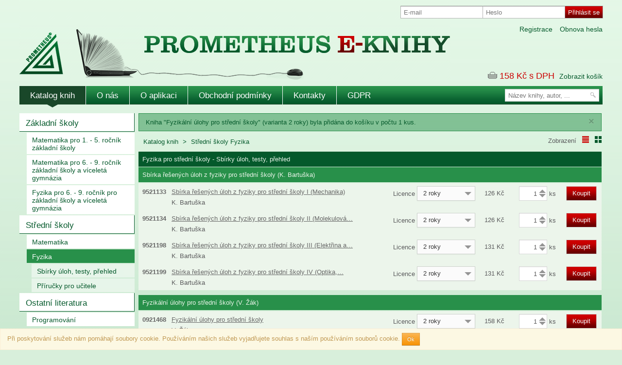

--- FILE ---
content_type: text/html; charset=utf-8
request_url: https://www.prometheus-eknihy.cz/products/list/107?itemId=110&quantity=1&option=1498&backlink=otigs&do=cartAdd
body_size: 4210
content:
<!DOCTYPE html>
<html>
  <head>
    <title>Fyzika
  - Prometheus E-KNIHY</title>
    <meta name="viewport" content="width=1280">
    <!-- Bootstrap -->
    <link href="/css/bootstrap.css?20150410" rel="stylesheet" media="screen">
    <link href="/css/bootstrap-responsive.css" rel="stylesheet">
    <link href="/css/bootstrap-select.min.css?20150410" rel="stylesheet">
    <link href="/css/custom2.css?20150923" rel="stylesheet">
    <link href="/css/grido.css" rel="stylesheet">
    <meta charset="utf-8">

    <meta name="author" content="All: www.cableek.com; e-mail: info@cableek.com">

	  <link rel="apple-touch-icon" sizes="144x144" href="/apple-touch-icon.png">
	  <link rel="icon" type="image/png" sizes="32x32" href="/favicon-32x32.png">
	  <link rel="icon" type="image/png" sizes="16x16" href="/favicon-16x16.png">
	  <link rel="manifest" href="/site.webmanifest">
	  <link rel="mask-icon" href="/safari-pinned-tab.svg" color="#5bbad5">
	  <meta name="msapplication-TileColor" content="#da532c">
	  <meta name="theme-color" content="#ffffff">

    <link href="/css/datepicker.css" rel="stylesheet">
    
  </head>
  <body  >
  <div id="design"></div>
    <div class="alert alert-warning eu-cookies">Při poskytování služeb nám pomáhají soubory cookie. Používáním našich služeb vyjadřujete souhlas s naším používáním souborů cookie. <button type="button" class="btn-warning btn btn-small">Ok</button></div>
    <noscript><style>.eu-cookies { display:none }</style></noscript>
    <div class="container" id="head">
    	<div id="sign-in-form">
    			<form action="/products/list/107" method="post" id="frm-signInForm">
						<div class="input-append pull-left">
							<input type="text" name="username" id="frm-signInForm-username" placeholder="E-mail" class="span2">
						</div>
						<div class="input-prepend input-append pull-left">
							<input type="password" name="password" size="30" id="frm-signInForm-password" placeholder="Heslo" class="span2">
							<input type="submit" name="login" value="Přihlásit se" class="btn btn-primary">
						</div>
				<input type="hidden" name="backlink" value="e1vtd"><input type="hidden" name="_do" value="signInForm-submit"></form>

		</div>
		<div class="headerlinks">
			<a href="/user/lost-password">Obnova hesla</a>
			<a href="/user/register">Registrace</a>
		</div>
<div class="cart">
	<i class="carticon"></i>
	<span class="price">158</span>
	<span class="currency">Kč s DPH </span>
	<a href="/cart/" class="cartlink">Zobrazit košík</a>
</div>		<a class="headlink" title="Úvodní strana" href="/"></a> 
    </div>
    <div class="container" id="menu">
		<div class="pull-right" id="searchform"><form action="/products/search" method="get">
				<input class="" name="q" id="searchquery" type="text" placeholder="Název knihy, autor, ..." >
				<input type="image" src="/img/searchbtn.png" title="Hledat" alt="hledat">			
			</form>
		</div>
		<div id="hmenu">
			<ul class="nav "> 
				<li class="active"><a href="/products/list">Katalog knih</a></li>



		<li>
					<a href="/stranka-o-nas">
	O nás
	</a>

		</li>
		<li>
					<a href="/stranka-o-aplikaci">
	O aplikaci
	</a>

		</li>
		<li>
					<a href="/stranka-obchodni-podminky">
	Obchodní podmínky
	</a>

		</li>
		<li>
					<a href="/stranka-kontakty">
	Kontakty
	</a>

		</li>
		<li>
					<a href="/stranka-gdpr">
	GDPR
	</a>

		</li>

		  	</ul>
		</div>  
	</div>
    <div class="container" id="page">
        <div id="left">
            	<div class='cats'>




	<ul class="level-1 nav ">
		<li class=" ">
					<a href="/products/list/76">
	Základní školy
	</a>
	<ul class="level-2 nav ">
		<li class=" ">
					<a href="/products/list/122">
	Matematika pro 1. - 5. ročník základní školy
	</a>

		</li>
		<li class=" ">
					<a href="/products/list/131">
	Matematika pro 6. - 9. ročník základní školy a víceletá gymnázia
	</a>

		</li>
		<li class=" ">
					<a href="/products/list/132">
	Fyzika pro 6. - 9. ročník pro základní školy a víceletá gymnázia
	</a>

		</li>
	</ul>

		</li>
		<li class="in-path ">
					<a href="/products/list/8" class="in-path">
	Střední školy
	</a>
	<ul class="level-2 nav ">
		<li class=" ">
					<a href="/products/list/105">
	Matematika
	</a>

		</li>
		<li class="active ">
					<a href="/products/list/107" class="active">
	Fyzika
	</a>
	<ul class="level-3 nav ">
		<li class=" ">
					<a href="/products/list/125">
	Sbírky úloh, testy, přehled
	</a>

		</li>
		<li class=" ">
					<a href="/products/list/108">
	Příručky pro učitele
	</a>

		</li>
	</ul>

		</li>
	</ul>

		</li>
		<li class=" ">
					<a href="/products/list/9">
	Ostatní literatura
	</a>
	<ul class="level-2 nav ">
		<li class=" ">
					<a href="/products/list/18">
	Programování
	</a>

		</li>
	</ul>

		</li>
	</ul>

	
                </div>
               
                
            </div>
            <div id="content">
					<div class="alert alert-success"><button type="button" class="close" data-dismiss="alert">&times;</button>Kniha "Fyzikální úlohy pro střední školy" (varianta 2 roky) byla přidána do košíku v počtu 1 kus.</div>
<div class="setstyle pull-right">
	Zobrazení
		<a class="list active" title="Zobrazit knihy v seznamu" href="/products/list/107?style=list&amp;do=setStyle"></a>
		<a class="grid " title="Zobrazit knihy s náhledy" href="/products/list/107?style=grid&amp;do=setStyle"></a>
</div>
<div class="path">
	
	<a href="/products/">Katalog knih</a> <i class='icon-chevron-right'></i> 


		<a href="/products/list/8">
	Střední školy
	</a>
	  
		<a href="/products/list/107">
	Fyzika
	</a>
	

	
</div>
<div id="productlist" class="tablelist">

	 				
			
		   
	 				
			
		   
	 				<h1>Fyzika pro střední školy - Sbírky úloh, testy, přehled</h1>
			
		   
			
		   
	 				<h2>Sbírka řešených úloh z fyziky pro střední školy (K. Bartuška)</h2>
			
				<div class="booksblock">
				
				<div class="bookrow">
					<h3><a href="/products/show/96"><span class="code">9521133</span> Sbírka řešených úloh z fyziky pro střední školy I (Mechanika)
					</a></h3>
					<span class="fullauthor">K. Bartuška</span>
					<img src="/img/blank.gif" alt="Sbírka řešených úloh z fyziky pro střední školy I (Mechanika)" style="background-image:url('/data/img/shop/thumb/96.jpg')">
					
					<div class="pricing">   
						<div class="option">
						<span>Licence</span>
						<select name="options" id="productoptions">   
						
								   
								<option value="1491" data-price="126" selected>2 roky </option>

						
						</select>
						</div>
							<div class="quantity"><input type="number" id="quantity96" value="1" min="1"><label for="quantity96">Počet kusů</label></div>
							<div class="price"><span class="pricelabel">Cena celkem</span> <span id="pricetotal96" class="pricetotal">126 </span><span class="priceone" id="price96">126 </span><span> Kč</span></div>
							<a href="/products/list/107?itemId=96&amp;quantity=1&amp;option=1491&amp;backlink=0eqxs&amp;do=cartAdd" class="btn btn-primary buy" id="buy96">Koupit</a>
 					</div>
				</div>
				
				<div class="bookrow">
					<h3><a href="/products/show/97"><span class="code">9521134</span> Sbírka řešených úloh z fyziky pro střední školy II (Molekulová…
					</a></h3>
					<span class="fullauthor">K. Bartuška</span>
					<img src="/img/blank.gif" alt="Sbírka řešených úloh z fyziky pro střední školy II (Molekulová fyzika a termika, Mechanické kmitání a vlnění)" style="background-image:url('/data/img/shop/thumb/97.jpg')">
					
					<div class="pricing">   
						<div class="option">
						<span>Licence</span>
						<select name="options" id="productoptions">   
						
								   
								<option value="1490" data-price="126" selected>2 roky </option>

						
						</select>
						</div>
							<div class="quantity"><input type="number" id="quantity97" value="1" min="1"><label for="quantity97">Počet kusů</label></div>
							<div class="price"><span class="pricelabel">Cena celkem</span> <span id="pricetotal97" class="pricetotal">126 </span><span class="priceone" id="price97">126 </span><span> Kč</span></div>
							<a href="/products/list/107?itemId=97&amp;quantity=1&amp;option=1490&amp;backlink=0eqxs&amp;do=cartAdd" class="btn btn-primary buy" id="buy97">Koupit</a>
 					</div>
				</div>
				
				<div class="bookrow">
					<h3><a href="/products/show/98"><span class="code">9521198</span> Sbírka řešených úloh z fyziky pro střední školy III (Elektřina a…
					</a></h3>
					<span class="fullauthor">K. Bartuška</span>
					<img src="/img/blank.gif" alt="Sbírka řešených úloh z fyziky pro střední školy III (Elektřina a magnetismus)" style="background-image:url('/data/img/shop/thumb/98.jpg')">
					
					<div class="pricing">   
						<div class="option">
						<span>Licence</span>
						<select name="options" id="productoptions">   
						
								   
								<option value="1489" data-price="131" selected>2 roky </option>

						
						</select>
						</div>
							<div class="quantity"><input type="number" id="quantity98" value="1" min="1"><label for="quantity98">Počet kusů</label></div>
							<div class="price"><span class="pricelabel">Cena celkem</span> <span id="pricetotal98" class="pricetotal">131 </span><span class="priceone" id="price98">131 </span><span> Kč</span></div>
							<a href="/products/list/107?itemId=98&amp;quantity=1&amp;option=1489&amp;backlink=0eqxs&amp;do=cartAdd" class="btn btn-primary buy" id="buy98">Koupit</a>
 					</div>
				</div>
				
				<div class="bookrow">
					<h3><a href="/products/show/99"><span class="code">9521199</span> Sbírka řešených úloh z fyziky pro střední školy IV (Optika,…
					</a></h3>
					<span class="fullauthor">K. Bartuška</span>
					<img src="/img/blank.gif" alt="Sbírka řešených úloh z fyziky pro střední školy IV (Optika, Fyzika mikrosvěta, Speciální teorie relativity, Astrofyzika)" style="background-image:url('/data/img/shop/thumb/99.jpg')">
					
					<div class="pricing">   
						<div class="option">
						<span>Licence</span>
						<select name="options" id="productoptions">   
						
								   
								<option value="1488" data-price="131" selected>2 roky </option>

						
						</select>
						</div>
							<div class="quantity"><input type="number" id="quantity99" value="1" min="1"><label for="quantity99">Počet kusů</label></div>
							<div class="price"><span class="pricelabel">Cena celkem</span> <span id="pricetotal99" class="pricetotal">131 </span><span class="priceone" id="price99">131 </span><span> Kč</span></div>
							<a href="/products/list/107?itemId=99&amp;quantity=1&amp;option=1488&amp;backlink=0eqxs&amp;do=cartAdd" class="btn btn-primary buy" id="buy99">Koupit</a>
 					</div>
				</div>
				 </div>    
		   
			
		   
	 				<h2>Fyzikální úlohy pro střední školy (V. Žák)</h2>
			
				<div class="booksblock">
				
				<div class="bookrow">
					<h3><a href="/products/show/110"><span class="code">0921468</span> Fyzikální úlohy pro střední školy
					</a></h3>
					<span class="fullauthor">V. Žák</span>
					<img src="/img/blank.gif" alt="Fyzikální úlohy pro střední školy" style="background-image:url('/data/img/shop/thumb/110.jpg')">
					
					<div class="pricing">   
						<div class="option">
						<span>Licence</span>
						<select name="options" id="productoptions">   
						
								   
								<option value="1498" data-price="158" selected>2 roky </option>

						
						</select>
						</div>
							<div class="quantity"><input type="number" id="quantity110" value="1" min="1"><label for="quantity110">Počet kusů</label></div>
							<div class="price"><span class="pricelabel">Cena celkem</span> <span id="pricetotal110" class="pricetotal">158 </span><span class="priceone" id="price110">158 </span><span> Kč</span></div>
							<a href="/products/list/107?itemId=110&amp;quantity=1&amp;option=1498&amp;backlink=0eqxs&amp;do=cartAdd" class="btn btn-primary buy" id="buy110">Koupit</a>
 					</div>
				</div>
				 </div>    
		   
	 				
			
		   
	 				<h1>Fyzika pro střední školy - Příručky pro učitele</h1>
			
				<div class="booksblock">
				
				<div class="bookrow">
					<h3><a href="/products/show/140"><span class="code">0621408</span> Příručka pro učitele fyziky na střední škole
					</a></h3>
					<span class="fullauthor">O. Lepil – E. Svoboda</span>
					<img src="/img/blank.gif" alt="Příručka pro učitele fyziky na střední škole" style="background-image:url('/data/img/shop/thumb/140.jpg')">
					
					<div class="pricing">   
						<div class="option">
						<span>Licence</span>
						<select name="options" id="productoptions">   
						
								   
								<option value="1514" data-price="258" selected>5 let </option>

						
						</select>
						</div>
							<div class="quantity"><input type="number" id="quantity140" value="1" min="1"><label for="quantity140">Počet kusů</label></div>
							<div class="price"><span class="pricelabel">Cena celkem</span> <span id="pricetotal140" class="pricetotal">258 </span><span class="priceone" id="price140">258 </span><span> Kč</span></div>
							<a href="/products/list/107?itemId=140&amp;quantity=1&amp;option=1514&amp;backlink=0eqxs&amp;do=cartAdd" class="btn btn-primary buy" id="buy140">Koupit</a>
 					</div>
				</div>
				
				<div class="bookrow">
					<h3><a href="/products/show/65"><span class="code">0831450</span> Fyzika aktuálně - příručka nejen pro učitele
					</a></h3>
					<span class="fullauthor">O. Lepil a kol.</span>
					<img src="/img/blank.gif" alt="Fyzika aktuálně - příručka nejen pro učitele" style="background-image:url('/data/img/shop/thumb/65.jpg')">
					
					<div class="pricing">   
						<div class="option">
						<span>Licence</span>
						<select name="options" id="productoptions">   
						
								   
								<option value="25" data-price="144" selected>5 let </option>

						
						</select>
						</div>
							<div class="quantity"><input type="number" id="quantity65" value="1" min="1"><label for="quantity65">Počet kusů</label></div>
							<div class="price"><span class="pricelabel">Cena celkem</span> <span id="pricetotal65" class="pricetotal">144 </span><span class="priceone" id="price65">144 </span><span> Kč</span></div>
							<a href="/products/list/107?itemId=65&amp;quantity=1&amp;option=25&amp;backlink=0eqxs&amp;do=cartAdd" class="btn btn-primary buy" id="buy65">Koupit</a>
 					</div>
				</div>
				 </div>    
		   
     
    <p class="pull-right">Ceny jsou uváděny s DPH.</p>

</div>

            </div>
        </div>
    <div id="foot">
	    <div class="container">
	    <ul class="nav ">
				<li class="active"><a href="/">Úvodní strana</a></li>
		  		<li class="active"><a href="/products/list">Katalog knih</a></li>



		<li>
					<a href="/stranka-o-nas">
	O nás
	</a>

		</li>
		<li>
					<a href="/stranka-o-aplikaci">
	O aplikaci
	</a>

		</li>
		<li>
					<a href="/stranka-obchodni-podminky">
	Obchodní podmínky
	</a>

		</li>
		<li>
					<a href="/stranka-kontakty">
	Kontakty
	</a>

		</li>
		<li>
					<a href="/stranka-gdpr">
	GDPR
	</a>

		</li>

		  	</ul>
        <p class="warning">Webový portál, jakož i elektronické publikace jsou chráněny předpisy na ochranu autorských práv a dalšími předpisy, kterými se řídí ochrana duševního vlastnictví. Uživatel není oprávněn rozmnožovat, kopírovat, distribuovat, prodávat, přenášet obsah, měnit, upravovat či jinak zasahovat do obsahu webového portálu a elektronických publikací. Užíváním portálu prometheus-eknihy.cz a aplikace PROMETHEUS E-KNIHY souhlasíte s obchodními podmínkami.</p>
	    <p class="desc">
        <img src="/img/platby.png" class="pull-right platby" alt="Platební metody">
        <img src="/img/footlogo.png" class="pull-left" alt="Logo Prometheus"><strong>PROMETHEUS, spol. s r. o.</strong>, Čestmírova 10, 140 00 Praha 4, IČO: 49681231, DIČ: CZ49681231<br> 
Společnost je zapsaná v obchodním rejstříku Krajským obchodním soudem v Praze, oddíl C, vložka 21875. </p>
	    <p class="pricetype">Není-li uvedeno jinak, ceny jsou uváděny s DPH.</p>
	    <p class="created">Technicky zajišťuje <a href="http://www.abacomp.cz/">Aba Comp s.r.o.</a> & <a href="http://www.cableek.com">Cableek s.r.o.</a></p>
	    </div>
    </div>    
    
    <script type="text/javascript">
    	var companyTypes = new Array(  3 ,10 ,11 ,12 ,13  );
    </script>
    <script src="https://code.jquery.com/jquery.js"></script>
	<script type="text/javascript" src="/tinymce/jquery.tinymce.min.js"></script>
	<script type="text/javascript" src="/tinymce/tinymce.min.js"></script>
    <script src="/js/bootstrap.min.js"></script>
    <script src="/js/bootstrap-select.min.js"></script>
    <script type="text/javascript" src="/js/swfobject.js"></script>
	<script type="text/javascript" src="/js/downloadify.min.js"></script>
    <script src="/js/scripts.js?20221124"></script>
    <script src="/js/jquery-sortable-min.js"></script>   
     <script src="/js/bootstrap-datepicker.js"></script>  
     <script>var link = ""; </script>  
     <script>
  (function(i,s,o,g,r,a,m){i['GoogleAnalyticsObject']=r;i[r]=i[r]||function(){
  (i[r].q=i[r].q||[]).push(arguments)},i[r].l=1*new Date();a=s.createElement(o),
  m=s.getElementsByTagName(o)[0];a.async=1;a.src=g;m.parentNode.insertBefore(a,m)
  })(window,document,'script','//www.google-analytics.com/analytics.js','ga');

  ga('create', 'UA-66329350-1', 'auto');
  ga('send', 'pageview');

</script>        

  </body>
</html>

--- FILE ---
content_type: application/javascript
request_url: https://www.prometheus-eknihy.cz/js/jquery-sortable-min.js
body_size: 2794
content:
!function(e,y,h){var k,p,q;function u(a,b){var c=Math.max(0,a[0]-b[0],b[0]-a[1]),d=Math.max(0,a[2]-b[1],b[1]-a[3]);return c+d}function v(a,b,c){for(var d=a.length,c=c?"offset":"position";d--;){var f=a[d].el?a[d].el:e(a[d]),l=f[c]();b[d]=[l.left,l.left+f.outerWidth(!0),l.top,l.top+f.outerHeight(!0)]}}function m(a,b){var c=b.offset();return{left:a.left-c.left,top:a.top-c.top}}function w(a,b,c){for(var b=[b.left,b.top],c=c&&[c.left,c.top],d,f=a.length,e=[];f--;)d=a[f],e[f]=[f,u(d,b),c&&u(d,c)];return e=
e.sort(function(a,b){return b[1]-a[1]||b[2]-a[2]||b[0]-a[0]})}function n(a,b,c,d){a=a.find(b);for(b=a.length;b--;){var f=a.eq(b).data(i);if(f)f[c](d)}}function o(a){this.options=e.extend({},j,a);this.containers=[];this.childGroups=[];this.scrolledProxy=e.proxy(this.scrolled,this);this.dragProxy=e.proxy(this.drag,this);this.dropProxy=e.proxy(this.drop,this);this.options.parentGroup?this.options.parentGroup.childGroups.push(this):(this.placeholder=e(this.options.placeholder),a.isValidTarget||(this.options.isValidTarget=
h))}function r(a,b){this.el=a;this.childGroups=[];this.floatRight=!1;this.dragInitProxy=e.proxy(this.dragInit,this);this.options=e.extend({},z,b);this.group=o.get(this.options);this.rootGroup=this.options.rootGroup=this.options.rootGroup||this.group;this.parentGroup=this.options.parentGroup=this.options.parentGroup||this.group;this.handle=this.rootGroup.options.handle||this.rootGroup.options.itemSelector;this.enable(!0)}var i="sortable",z={drag:!0,drop:!0,exclude:"",nested:!0,vertical:!0},j={afterMove:function(){},
containerSelector:"ol, ul",distance:0,handle:"",itemSelector:"li",isValidTarget:function(){return!0},onCancel:function(){},onDrag:function(a,b){a.css(b)},onDragStart:function(a){a.css({height:a.height(),width:a.width()});a.addClass("dragged");e("body").addClass("dragging")},onDrop:function(a){a.removeClass("dragged").removeAttr("style");e("body").removeClass("dragging")},onMousedown:function(a,b){b.preventDefault()},placeholder:'<li class="placeholder"/>',pullPlaceholder:!0,serialize:function(a,b,
c){a=e.extend({},a.data());if(c)return b;b[0]&&(a.children=b,delete a.subContainer);delete a.sortable;return a},tolerance:0},s={},x=0;"ontouchstart"in y?(k="touchstart.sortable",p="touchend.sortable touchcancel.sortable",q="touchmove.sortable"):(k="mousedown.sortable",p="mouseup.sortable",q="mousemove.sortable");o.get=function(a){if(!s[a.group]){if(!a.group)a.group=x++;s[a.group]=new o(a)}return s[a.group]};o.prototype={dragInit:function(a,b){this.$document=e(b.el[0].ownerDocument);this.toggleListeners("on");
this.item=e(a.target).closest(this.options.itemSelector);this.itemContainer=b;this.setPointer(a);this.options.onMousedown(this.item,a,j.onMousedown)},drag:function(a){if(!this.dragging){if(!this.distanceMet(a))return;n(this.item,this.options.containerSelector,"disable",true);this.options.onDragStart(this.item,this.itemContainer,j.onDragStart);this.item.before(this.placeholder);this.dragging=true}this.setPointer(a);this.options.onDrag(this.item,m(this.pointer,this.item.offsetParent()),j.onDrag);var b=
a.pageX,a=a.pageY,c=this.sameResultBox,d=this.options.tolerance;if(!c||c.top-d>a||c.bottom+d<a||c.left-d>b||c.right+d<b)this.searchValidTarget()||this.placeholder.detach()},drop:function(){this.toggleListeners("off");if(this.dragging){if(this.placeholder.closest("html")[0])this.placeholder.before(this.item).detach();else this.options.onCancel(this.item,this.itemContainer,j.onCancel);this.options.onDrop(this.item,this.getContainer(this.item),j.onDrop);n(this.item,this.options.containerSelector,"enable",
true);this.clearDimensions();this.clearOffsetParent();this.lastAppendedItem=this.sameResultBox=h;this.dragging=false}this.item=h},searchValidTarget:function(a,b){if(!a){a=this.relativePointer||this.pointer;b=this.lastRelativePointer||this.lastPointer}for(var c=w(this.getContainerDimensions(),a,b),d=c.length;d--;){var f=c[d][0];if(!c[d][1]||this.options.pullPlaceholder){f=this.containers[f];if(!this.$getOffsetParent())var e=f.getItemOffsetParent(),a=m(a,e),b=m(b,e);if(f.searchValidTarget(a,b))return true}}},
movePlaceholder:function(a,b,c,d){var f=this.lastAppendedItem;if(d||!(f&&f[0]===b[0])){b[c](this.placeholder);this.lastAppendedItem=b;this.sameResultBox=d;this.options.afterMove(this.placeholder,a)}},getContainerDimensions:function(){if(!this.containerDimensions)v(this.containers,this.containerDimensions=[],!this.$getOffsetParent());return this.containerDimensions},getContainer:function(a){return a.closest(this.options.containerSelector).data(i)},$getOffsetParent:function(){if(this.offsetParent===
h){var a=this.containers.length-1,b=this.containers[a].getItemOffsetParent();if(!this.options.parentGroup)for(;a--;)if(b[0]!=this.containers[a].getItemOffsetParent()[0]){b=false;break}this.offsetParent=b}return this.offsetParent},clearOffsetParent:function(){this.offsetParent=h},setPointer:function(a){a={left:a.pageX,top:a.pageY};if(this.$getOffsetParent()){var b=m(a,this.$getOffsetParent());this.lastRelativePointer=this.relativePointer;this.relativePointer=b}this.lastPointer=this.pointer;this.pointer=
a},distanceMet:function(a){return Math.max(Math.abs(this.pointer.left-a.pageX),Math.abs(this.pointer.top-a.pageY))>=this.options.distance},addContainer:function(a){this.containers.push(a)},removeContainer:function(a){a=e.inArray(a,this.containers);if(a!==-1){var b=this.containers,c=b.slice(a+1||b.length);b.length=a<0?b.length+a:a;b.push.apply(b,c)}},scrolled:function(){this.clearDimensions();this.clearOffsetParent()},toggleListeners:function(a){this.$document[a](q,this.dragProxy)[a](p,this.dropProxy)[a]("scroll.sortable",
this.scrolledProxy)},clearDimensions:function(){this.containerDimensions=h;for(var a=this.containers.length;a--;)this.containers[a].itemDimensions=h;for(a=this.childGroups.length;a--;)this.childGroups[a].clearDimensions()}};r.prototype={dragInit:function(a){var b=this.rootGroup;!b.item&&a.which===1&&this.options.drag&&!e(a.target).is(this.options.exclude)&&b.dragInit(a,this)},searchValidTarget:function(a,b){var c=w(this.getItemDimensions(),a,b),d=c.length,f=this.rootGroup,e=!f.options.isValidTarget||
f.options.isValidTarget(f.item,this);if(!d&&e){f.movePlaceholder(this,this.el,"append");return true}for(;d--;){f=c[d][0];if(!c[d][1]&&this.options.nested&&this.getContainerGroup(f)){if(this.getContainerGroup(f).searchValidTarget(a,b))return true}else if(e){this.movePlaceholder(f,a);return true}}},movePlaceholder:function(a,b){var c=e(this.items[a]),d=this.itemDimensions[a],f="after",h=c.outerWidth(),i=c.outerHeight(),g=c.offset(),g={left:g.left,right:g.left+h,top:g.top,bottom:g.top+i};if(this.options.vertical)if(b.top<=
(d[2]+d[3])/2){f="before";g.bottom=g.bottom-i/2}else g.top=g.top+i/2;else if(b.left<=(d[0]+d[1])/2!=this.floatRight){f="before";g.right=g.right-h/2}else g.left=g.left+h/2;this.rootGroup.movePlaceholder(this,c,f,g)},getItemDimensions:function(){if(!this.itemDimensions){this.items=this.$getChildren(this.el,"item").filter(":not(.dragged)").get();v(this.items,this.itemDimensions=[])}return this.itemDimensions},getItemOffsetParent:function(){var a=this.el;return a.css("position")==="relative"||a.css("position")===
"absolute"||a.css("position")==="fixed"?a:a.offsetParent()},getContainerGroup:function(a){var b=e.data(this.items[a],"subContainer");if(b===h){var c=this.$getChildren(this.items[a],"container"),b=false;if(c[0]){b=e.extend({},this.options,{parentGroup:this.group,group:x++});b=c[i](b).data(i).group}e.data(this.items[a],"subContainer",b)}return b},$getChildren:function(a,b){return e(a).children(this.rootGroup.options[b+"Selector"])},_serialize:function(a,b){var c=this,d=this.$getChildren(a,b?"item":
"container").not(this.options.exclude).map(function(){return c._serialize(e(this),!b)}).get();return this.rootGroup.options.serialize(a,d,b)}};var t={enable:function(a){this.options.drop&&this.group.addContainer(this);a||n(this.el,this.options.containerSelector,"enable",true);this.el.on(k,this.handle,this.dragInitProxy)},disable:function(a){this.options.drop&&this.group.removeContainer(this);a||n(this.el,this.options.containerSelector,"disable",true);this.el.off(k)},serialize:function(){return this._serialize(this.el,
true)}};e.extend(r.prototype,t);e.fn[i]=function(a){var b=Array.prototype.slice.call(arguments,1);return this.map(function(){var c=e(this),d=c.data(i);if(d&&t[a])return t[a].apply(d,b)||this;!d&&(a===h||typeof a==="object")&&c.data(i,new r(c,a));return this})}}(jQuery,window);


--- FILE ---
content_type: application/javascript
request_url: https://www.prometheus-eknihy.cz/js/scripts.js?20221124
body_size: 4522
content:
$(document).ready(function() {  
	footcheck();     
		/*if($("#frmuserForm-basic-type").is(':checked') || $("#frmregisterForm-basic-type").is(':checked') || $("#frmbuyForm-address-type").is(':checked')) {
			$("#frmuserForm-basic-addr_dic-pair, #frmregisterForm-basic-addr_dic-pair, #frmbuyForm-address-addr_dic-pair").slideDown(0);
			$("#frmuserForm-basic-addr_ico-pair, #frmregisterForm-basic-addr_ico-pair, #frmbuyForm-address-addr_ico-pair").slideDown(0);
		}else {
			$("#frmuserForm-basic-addr_dic-pair, #frmregisterForm-basic-addr_dic-pair, #frmbuyForm-address-addr_dic-pair").slideUp(0);
			$("#frmuserForm-basic-addr_ico-pair, #frmregisterForm-basic-addr_ico-pair, #frmbuyForm-address-addr_ico-pair").slideUp(0);
		}
		if($("#frmuserForm-basic-acc_type").val() == "school"  || $("#frmregisterForm-basic-acc_type").val() == "school") {
			$("#frmuserForm-basic-contactname-pair, #frmregisterForm-basic-contactname-pair").slideDown(0);                            
		}else {
			$("#frmuserForm-basic-contactname-pair, #frmregisterForm-basic-contactname-pair").slideUp(0);                       
		}
	$("#frmuserForm-basic-type, #frmregisterForm-basic-type, #frmbuyForm-address-type").change(function() {
		if($(this).is(':checked')) {
			$("#frmuserForm-basic-addr_dic-pair, #frmregisterForm-basic-addr_dic-pair, #frmbuyForm-address-addr_dic-pair").slideDown(200);
			$("#frmuserForm-basic-addr_ico-pair, #frmregisterForm-basic-addr_ico-pair, #frmbuyForm-address-addr_ico-pair").slideDown(200);
		}else {
			$("#frmuserForm-basic-addr_dic-pair, #frmregisterForm-basic-addr_dic-pair, #frmbuyForm-address-addr_dic-pair").slideUp(200);
			$("#frmuserForm-basic-addr_ico-pair, #frmregisterForm-basic-addr_ico-pair, #frmbuyForm-address-addr_ico-pair").slideUp(200);
		}
	});
	$("#frmuserForm-basic-acc_type, #frmregisterForm-basic-acc_type").change(function() {
		if($(this).val() == "school") {
			$("#frmuserForm-basic-contactname-pair, #frmregisterForm-basic-contactname-pair").slideDown(200);                            
		} else {
			$("#frmuserForm-basic-contactname-pair, #frmregisterForm-basic-contactname-pair").slideUp(200);                            
		}
		
	});     */
	
	$('.eu-cookies button').click(function() {
    var date = new Date();
    date.setFullYear(date.getFullYear() + 10);
    document.cookie = 'eu-cookies=1; path=/; expires=' + date.toGMTString();
    $('.eu-cookies').hide();
	});
	
	var iscompany = false;       
	for(var i =0; i<companyTypes.length; i++) {         
		if(companyTypes[i] == $(".acc_type").val())
			iscompany = true;
	} 
	if(iscompany)       {              
		$(".personalinput").parent().parent().slideUp(0);
		$(".companyinput").parent().parent().slideDown(0);
	} else {              
		$(".personalinput").parent().parent().slideDown(0);
		$(".companyinput").parent().parent().slideUp(0);
	}
	$(".acc_type").change(function() {   
		var iscompany = false;       
		for(var i =0; i<companyTypes.length; i++) {         
			if(companyTypes[i] == $(this).val())
				iscompany = true;
		} 
		if(iscompany)       {              
			$(".personalinput").parent().parent().slideUp(200);
			$(".companyinput").parent().parent().slideDown(200);
		} else {              
			$(".personalinput").parent().parent().slideDown(200);
			$(".companyinput").parent().parent().slideUp(200);
		}
	});
	
	var number = 0;
	$("input[type=number]").each(function() {
		number++;
		var offset = $(this).position();
		var left = offset.left + $(this).width() - 3;
		var top = offset.top + 0;
		$(this).after("<div class='numberinput' id='numbercontainer"+number+"'><div class='numberdec' data-id='"+number+"'></div><div class='numberinc' data-id='"+number+"'></div></div>");	
		$("#numbercontainer"+number).css({
			float : $(this).css("float"),
			width : $(this).outerWidth(), 
			height : $(this).outerHeight()
		});
		$(this).attr("id","numberinput"+number);
		$("#numberinput"+number).appendTo("#numbercontainer"+number);
	});
	
	$("input[type=number]").change(function() {
		var value = parseInt($(this).val());
		if(value < 0 || isNaN(value))
        	$(this).val(1);
	});
	
	$("input.correction[type=number]").change(function() {
		var value = parseInt($(this).val());
		var price = parseFloat($(this).attr("data-priceunit"));
		$("#"+$(this).attr("name")).text(Math.round(100*value*price)/100);
		var total = 0;
		$(".correctionitem").each(function() {
			total += parseFloat($(this).text());	
		});
		$("#correctiontotal").text(Math.round(100*total)/100);
		if(total == 0)
			$("#createcorrection").attr("disabled","true");
		else
			$("#createcorrection").removeAttr("disabled");
	});
	
	$(".numberdec").click(function() {
		var input = $("#numberinput"+$(this).attr("data-id"));
		if(typeof input.attr("min") !== 'undefined' && input.attr("min") !== false) {
			if(parseInt(input.val()) >  input.attr("min"))
				input.val( parseInt(input.val()) - 1);	
		} else if(parseInt(input.val()) > 0)
			input.val( parseInt(input.val()) - 1);
			input.change();  
	});
	
	$(".numberinc").click(function() {
		var input = $("#numberinput"+$(this).attr("data-id"));
		if(typeof input.attr("max") !== 'undefined' && input.attr("max") !== false) {
			if(parseInt(input.val()) <  input.attr("max"))
				input.val( parseInt(input.val()) + 1);	
		} else
			input.val( parseInt(input.val()) + 1);
		input.change();
	});
	
	//create licence
		if($("#frmcreateLicence-assign-0").is(':checked')) {
			$("#frmcreateLicence-emails-pair").slideUp(0);
			$("#frmcreateLicence-sendcopy-pair").slideUp(0);
			$("#frmcreateLicence-types-pair").slideUp(0);
		} else if($("#frmcreateLicence-assign-1").is(':checked')) {
			$("#frmcreateLicence-emails-pair").slideUp(0);
			$("#frmcreateLicence-sendcopy-pair").slideUp(0);
			$("#frmcreateLicence-types-pair").slideDown(0);
		} else {
			$("#frmcreateLicence-emails-pair").slideDown(0);
			$("#frmcreateLicence-sendcopy-pair").slideDown(0);
			$("#frmcreateLicence-types-pair").slideUp(0);
		}
		$("#frmcreateLicence-assign-0, #frmcreateLicence-assign-1, #frmcreateLicence-assign-2").change(function() {
			if($("#frmcreateLicence-assign-0").is(':checked')) {
				$("#frmcreateLicence-emails-pair").slideUp(200);
				$("#frmcreateLicence-sendcopy-pair").slideUp(200);
				$("#frmcreateLicence-types-pair").slideUp(200);
			} else if($("#frmcreateLicence-assign-1").is(':checked')) {
				$("#frmcreateLicence-emails-pair").slideUp(200);
				$("#frmcreateLicence-sendcopy-pair").slideUp(200);
				$("#frmcreateLicence-types-pair").slideDown(200);
			} else {
				$("#frmcreateLicence-emails-pair").slideDown(200);
				$("#frmcreateLicence-sendcopy-pair").slideDown(200);
				$("#frmcreateLicence-types-pair").slideUp(200);
			}
        });
	
	$("a.btn").click(function() {
       var hasConfirm = $(this).attr('confirm');
       return hasConfirm ? confirm(hasConfirm) : true;
	});
		
	$('select').selectpicker();
	
	$(".option select").change(function() {
		var selected = $(this).val();
		var option = $(this);
		$(this).children().each(function() {
			if($(this).attr("value") == selected) {
				var price = $(this).attr("data-price");
				var quantity = option.parent().parent().children(".quantity").children(".numberinput").children("input").val();    
				option.parent().parent().children(".price").children(".priceone").text(Math.round(price));
				option.parent().parent().children(".price").children(".pricetotal").text(Math.round(price*quantity));
				var link = option.parent().parent().children(".buy").attr("href");
				//var quantity = $(this).val();
				link = link.replace(/option=[^&]*/g, "option="+$(this).attr("value"));
				option.parent().parent().children(".buy").attr("href",link) ;		
			}
		}); 
		
	});
	
	$(".quantity input").change(function() {
		var quantity = $(this).val();    
		var price = $(this).parent().parent().parent().children(".price").children(".priceone").text();
		var totalprice = parseInt(quantity)*parseInt(price);      
		$(this).parent().parent().parent().children(".price").children(".pricetotal").text(Math.round(totalprice));				
		var link = $(this).parent().parent().parent().children(".buy").attr("href");  
		link = link.replace(/quantity=[^&]*/g, "quantity="+quantity);
		$(this).parent().parent().parent().children(".buy").attr("href",link) ;
	});

	//admin
	
	$("#staticmenusorting").sortable({
		handle: 'i.icon-move',
		onDrop: function (item, container, _super) {
			$("#frm-sortMenu input[name=ordering]").val($("#staticmenusorting").sortable("serialize").get())
			_super(item, container)
		},
		serialize: function (parent, children, isContainer) {
			return isContainer ? children.join() : parent.attr("data")
		},
	});

	$("ul.sorting li.active").remove();
	
	var oldContainer
	$("ul.sorting").sortable({
		handle: 'i.icon-move',
		group: 'nested',
		placeholder: '<li class="placeholder"/>',
		afterMove: function (placeholder, container) {
			if(oldContainer != container){
				if(oldContainer)
					oldContainer.el.removeClass("active")
				container.el.addClass("active")
            	oldContainer = container
			}
		},
		onDrop: function (item, container, _super) {
			$data = "";
			$("ul.sorting li").each(function() {
				$parent = $(this).parent().parent().attr("data");
				if($parent == undefined)
					$parent = "";
				$data = $data+","+$(this).attr("data")+"-"+$parent;	
			});
			$("#frm-sortCategories input[name=ordering]").val($data) ;
			container.el.removeClass("active")
			_super(item)
		},
	})            
	
	var categoriesinput = $("#frm-setCategory input[name=categories]").val();
	if(categoriesinput) {
		var categories = categoriesinput.split("-");
		for (i = 0; i < categories.length; ++i) {
			$("#cat"+categories[i]).attr("checked",true);
		}
	}
	
	$(".licenceother").css("display","none");
	$(".more").click(function() {
		if($(this).attr("data-hidded") == 1) {
			$(this).attr("data-hidded",0);
			$(this).children("span").text("Skrýt");
			$(".other"+$(this).attr("data-product")).slideDown(0);	
		} else {
			$(this).children("span").text("Zobrazit");
			$(this).attr("data-hidded",1);
			$(".other"+$(this).attr("data-product")).slideUp(0);	
		}
		return false;
	});
	
	
	$(window).resize(function() {
		footcheck();
	});
	
	$(window).scroll(function() {
		licencesbtns();
		if($("#repricing table thead"))
			fixedheader("#repricing table thead");
	});
	
	$('.datepicker').datepicker({
    format: 'dd. mm. yyyy'  
	});
	
	$('h1,h2').each(function() {
		$(this).html($(this).html().replace(/E-/gi, '<span class="redpart">$&</span>'));	
	});
	
});

function setperpage() {
	$(".perpagebutton").click();
}

function footcheck() {
    $("#foot").removeClass("fixed"); 
	if($(window).height() > ($("#foot").position().top + $("#foot").height()) + 7) {
		$("#foot").addClass("fixed");
	} else {
		$("#foot").removeClass("fixed");
	}
	
	if($(window).height() >$("body").height()) {
		$("body").css("min-height",	($(window).height()-10)+"px");
	} else {
		$("body").css("min-height","0px");
	}
}

function licensesend() {
	var data = "";
	$(".licenseassign").each(function() {
		if($(this).val() != "") {
			if(data != "") data += "^^";
			data += $(this).attr("data-key")+"="+$(this).val();
		}
	}) ;
	$(".licenseassign").val("");
	//alert(data);
	/*$.post( link+"/library/licences", { emaildata: data})
  	.done(function( data ) {
    	alert( "E-maily byly úspěšně rozeslány. Na Váš e-mail jsme pro kontrolu poslali seznam e-mailů a příslušných licencí.");
  	});*/
  	var postdata= new Array();
  	postdata["emaildata"] = data;
  	post($(location).attr('href'),postdata);
	return false;
}

function licencesbtns() {
	var top = $(window).scrollTop()-$(".static").position().top+$(window).height()-$(".licencesbuttons.fixed").height()-10;
	var max = $("#licencesdiv").height()-$(".licencesbuttons.fixed").height()-10;
	top = Math.min(top,max);
	$(".licencesbuttons.fixed").css("top",top+"px");
}

function fixedheader(identificator) {
	var obj = $(identificator);
	if(!obj.data("top"))
		obj.data("top",obj.position().top);
	else {
		var top = $(window).scrollTop()-$(".static").position().top;
		//alert(top);
		top = Math.max(top,obj.data("top"));
		$(identificator).css("top",top+"px");
		//alert(obj.data("top")+" we "+top+" sad ");
	}
}

(function($) {
    $.extend($.fn, {
        makeCssInline: function() {
            this.each(function(idx, el) {
                var style = el.style;
                var properties = [];
                for(var property in style) { 
                    if($(this).css(property)) {
                        properties.push(property + ':' + $(this).css(property));
                    }
                }
                this.style.cssText = properties.join(';');
                $(this).children().makeCssInline();
            });
        }
    });
}(jQuery));

var tabledata = "";

var tableToExcel = (function() {
	
  var uri = 'data:application/vnd.ms-excel;base64,'
    , template = '<html xmlns:o="urn:schemas-microsoft-com:office:office" xmlns:x="urn:schemas-microsoft-com:office:excel" xmlns="http://www.w3.org/TR/REC-html40"><head><!--[if gte mso 9]><xml encoding="utf-8"><x:ExcelWorkbook><x:ExcelWorksheets><x:ExcelWorksheet><x:Name>{worksheet}</x:Name><x:WorksheetOptions><x:DisplayGridlines/></x:WorksheetOptions></x:ExcelWorksheet></x:ExcelWorksheets></x:ExcelWorkbook></xml><![endif]--><meta charset="UTF-8"></head><body><table>{table}</table></body></html>'
    , base64 = function(s) { return window.btoa(unescape(encodeURIComponent(s))) }
    , format = function(s, c) { return s.replace(/{(\w+)}/g, function(m, p) { return c[p]; }) }
  return function(table, name) {   
  	var downloadimg = "/img/download2.png";
	var width = 140;
  	      if(table == "licences" ) {
			  
  		downloadimg = "/img/download.png";
		width = 262;
	  	$("#hiddentable").html($("#licences").html());  
	  	$("#hiddentable .noexcel").remove();
	  	$("#hiddentable tfoot").remove();
	  	table = "hiddentable";
	  	$('#hiddentable').find('input').each(function() {
 		 $(this).replaceWith("<span>" + this.value + "</span>");
		 });
	  	 $('#hiddentable a').each(function() {
 		 $(this).after("<span>" + $(this).html() + "</span>");
 		 $(this).remove();
		 });                                  
		 $("#hiddentable br").replaceWith("-");
		 $("#hiddentable .name").after(" - ");
	  } else {
  		$("#hiddentable").html($("#tableforexport").html());
	    
		$("#hiddentable tr.summary td").css({            
			borderTop: "1pt solid gray",          
			borderTop: "1pt solid gray",          
			borderTop: "1pt solid gray",
			borderBottom: "1pt solid gray",
		});
	  }
	
	  $("#hiddentable td").css({
			fontSize: "11pt",
			border: "0.3pt solid gray"
		});
		 $("#hiddentable th").css({
			fontSize: "11pt",
			border: "1pt solid gray"
		});
	
	
	if (!table.nodeType) table = document.getElementById(table)
    var ctx = {worksheet: name || 'Worksheet', table: table.innerHTML}
  	//$("#downloadbtn").attr("href", uri + base64(format(template, ctx))) ;
    
	Downloadify.create('downloadbtn2',{
				filename: name,
				data: '<html xmlns:o="urn:schemas-microsoft-com:office:office" xmlns:x="urn:schemas-microsoft-com:office:excel" xmlns="http://www.w3.org/TR/REC-html40"><head><!--[if gte mso 9]><xml encoding="utf-8"><x:ExcelWorkbook><x:ExcelWorksheets><x:ExcelWorksheet><x:Name>'+ctx+'</x:Name><x:WorksheetOptions><x:DisplayGridlines/></x:WorksheetOptions></x:ExcelWorksheet></x:ExcelWorksheets></x:ExcelWorkbook></xml><![endif]--><meta charset="UTF-8"></head><body><table>'+table.innerHTML+'</table></body></html>',
				onComplete: function(){ alert("Stahování bylo úspěšně dokončeno.");},
				onCancel: function(){},
				onError: function(){ alert('Při ukládání došlo k chybě.'); },
				transparent: false,
				swf: '/media/downloadify.swf',
				downloadImage: downloadimg,
				width: width,
				height: 30,
				transparent: true,
				append: false
			});
                                                        
    //window.location.href = uri + base64(format(template, ctx))
                                                                                        
  }
})()


function post(path, params, method) {
    method = method || "post"; // Set method to post by default if not specified.

    // The rest of this code assumes you are not using a library.
    // It can be made less wordy if you use one.
    var form = document.createElement("form");
    form.setAttribute("method", method);
    form.setAttribute("action", path);

    for(var key in params) {
        if(params.hasOwnProperty(key)) {
            var hiddenField = document.createElement("input");
            hiddenField.setAttribute("type", "hidden");
            hiddenField.setAttribute("name", key);
            hiddenField.setAttribute("value", params[key]);

            form.appendChild(hiddenField);
         }
    }

    document.body.appendChild(form);
    form.submit();
}

--- FILE ---
content_type: text/plain
request_url: https://www.google-analytics.com/j/collect?v=1&_v=j102&a=1695305560&t=pageview&_s=1&dl=https%3A%2F%2Fwww.prometheus-eknihy.cz%2Fproducts%2Flist%2F107%3FitemId%3D110%26quantity%3D1%26option%3D1498%26backlink%3Dotigs%26do%3DcartAdd&ul=en-us%40posix&dt=Fyzika%20-%20Prometheus%20E-KNIHY&sr=1280x720&vp=1280x720&_u=IEBAAEABAAAAACAAI~&jid=1359274932&gjid=1724074917&cid=804286033.1769071083&tid=UA-66329350-1&_gid=1720630103.1769071083&_r=1&_slc=1&z=262117144
body_size: -452
content:
2,cG-N811VNMJ8G